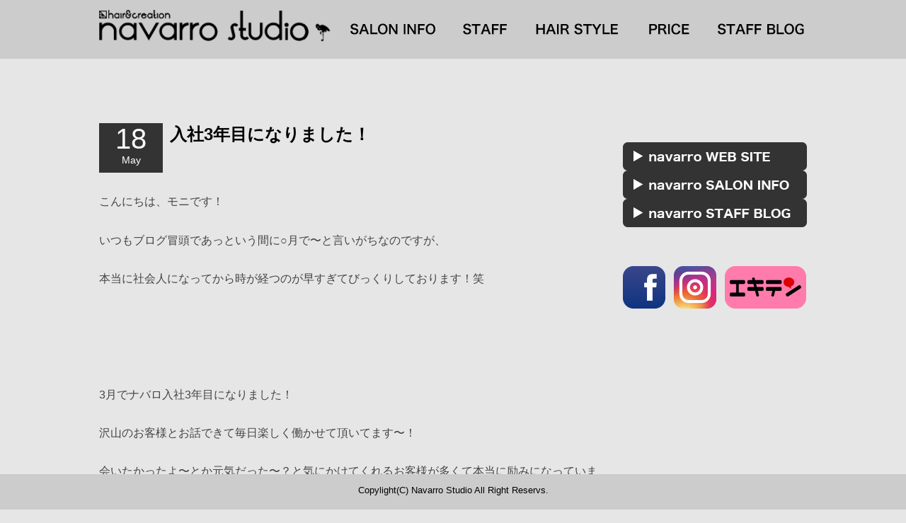

--- FILE ---
content_type: text/html; charset=UTF-8
request_url: https://www.navarrocreation.com/staffblog/%E5%85%A5%E7%A4%BE3%E5%B9%B4%E7%9B%AE%E3%81%AB%E3%81%AA%E3%82%8A%E3%81%BE%E3%81%97%E3%81%9F%EF%BC%81/
body_size: 8848
content:

<br />
<b>Warning</b>:  Use of undefined constant blog - assumed 'blog' (this will throw an Error in a future version of PHP) in <b>/home/navarro/navarrocreation.com/public_html/wp-content/themes/navarro/single-staffblog.php</b> on line <b>10</b><br />
<!DOCTYPE html>
<!--[if IE 7]>
<html class="ie ie7" lang="ja">
<![endif]-->
<!--[if IE 8]>
<html class="ie ie8" lang="ja">
<![endif]-->
<!--[if !(IE 7) & !(IE 8)]><!-->
<html lang="ja">
<!--<![endif]-->
<head>
<meta charset="UTF-8" />
<meta name="viewport" content="width=1080,minimum-scale=0,maximum-scale=10">

<link rel="profile" href="http://gmpg.org/xfn/11" />
<link rel="pingback" href="https://www.navarrocreation.com/xmlrpc.php" />
<link rel="alternate" hreflang="ja" href="https://www.navarrocreation.com/staffblog/%e5%85%a5%e7%a4%be3%e5%b9%b4%e7%9b%ae%e3%81%ab%e3%81%aa%e3%82%8a%e3%81%be%e3%81%97%e3%81%9f%ef%bc%81/" />
<!--[if lt IE 9]>
<script src="https://www.navarrocreation.com/wp-content/themes/twentytwelve/js/html5.js" type="text/javascript"></script>
<![endif]-->
<meta name='robots' content='index, follow, max-image-preview:large, max-snippet:-1, max-video-preview:-1' />

	<!-- This site is optimized with the Yoast SEO plugin v16.1.1 - https://yoast.com/wordpress/plugins/seo/ -->
	<title>入社3年目になりました！ - navarro</title>
	<meta name="description" content="札幌市中央区 西18丁目 円山の美容室 navarroです。”自分で簡単にスタイリングできるカット、サロンでしかできない特別なカラー”などお客様の目線に合わせ、髪に合わせて対応しております。髪の事ならnavarroへお任せください。お気軽にご来店ください。" />
	<link rel="canonical" href="https://www.navarrocreation.com/staffblog/入社3年目になりました！/" />
	<meta property="og:locale" content="ja_JP" />
	<meta property="og:type" content="article" />
	<meta property="og:title" content="入社3年目になりました！ - navarro" />
	<meta property="og:description" content="札幌市中央区 西18丁目 円山の美容室 navarroです。”自分で簡単にスタイリングできるカット、サロンでしかできない特別なカラー”などお客様の目線に合わせ、髪に合わせて対応しております。髪の事ならnavarroへお任せください。お気軽にご来店ください。" />
	<meta property="og:url" content="https://www.navarrocreation.com/staffblog/入社3年目になりました！/" />
	<meta property="og:site_name" content="navarro" />
	<meta property="og:image" content="https://www.navarrocreation.com/wp-content/uploads/2023/05/0EEA0170-6174-4826-8B28-56737F1CBBBF-212x300.jpeg" />
	<meta name="twitter:card" content="summary" />
	<meta name="twitter:label1" content="推定読書時間">
	<meta name="twitter:data1" content="1分">
	<script type="application/ld+json" class="yoast-schema-graph">{"@context":"https://schema.org","@graph":[{"@type":"Organization","@id":"https://www.navarrocreation.com/#organization","name":"navarro","url":"https://www.navarrocreation.com/","sameAs":[],"logo":{"@type":"ImageObject","@id":"https://www.navarrocreation.com/#logo","inLanguage":"ja","url":"https://www.navarrocreation.com/wp-content/uploads/2016/05/navarro.jpg","contentUrl":"https://www.navarrocreation.com/wp-content/uploads/2016/05/navarro.jpg","width":250,"height":250,"caption":"navarro"},"image":{"@id":"https://www.navarrocreation.com/#logo"}},{"@type":"WebSite","@id":"https://www.navarrocreation.com/#website","url":"https://www.navarrocreation.com/","name":"navarro","description":"\u672d\u5e4c\u5e02\u4e2d\u592e\u533a\u30fb\u897f18\u4e01\u76ee\u3001\u5186\u5c71\u3067\u7f8e\u5bb9\u5ba4\u306a\u3089\u300c \u30ca\u30d0\u30ed\u30b9\u30bf\u30b8\u30aa\u300d","publisher":{"@id":"https://www.navarrocreation.com/#organization"},"potentialAction":[{"@type":"SearchAction","target":"https://www.navarrocreation.com/?s={search_term_string}","query-input":"required name=search_term_string"}],"inLanguage":"ja"},{"@type":"ImageObject","@id":"https://www.navarrocreation.com/staffblog/%e5%85%a5%e7%a4%be3%e5%b9%b4%e7%9b%ae%e3%81%ab%e3%81%aa%e3%82%8a%e3%81%be%e3%81%97%e3%81%9f%ef%bc%81/#primaryimage","inLanguage":"ja","url":"https://www.navarrocreation.com/wp-content/uploads/2023/05/0EEA0170-6174-4826-8B28-56737F1CBBBF-212x300.jpeg","contentUrl":"https://www.navarrocreation.com/wp-content/uploads/2023/05/0EEA0170-6174-4826-8B28-56737F1CBBBF-212x300.jpeg"},{"@type":"WebPage","@id":"https://www.navarrocreation.com/staffblog/%e5%85%a5%e7%a4%be3%e5%b9%b4%e7%9b%ae%e3%81%ab%e3%81%aa%e3%82%8a%e3%81%be%e3%81%97%e3%81%9f%ef%bc%81/#webpage","url":"https://www.navarrocreation.com/staffblog/%e5%85%a5%e7%a4%be3%e5%b9%b4%e7%9b%ae%e3%81%ab%e3%81%aa%e3%82%8a%e3%81%be%e3%81%97%e3%81%9f%ef%bc%81/","name":"\u5165\u793e3\u5e74\u76ee\u306b\u306a\u308a\u307e\u3057\u305f\uff01 - navarro","isPartOf":{"@id":"https://www.navarrocreation.com/#website"},"primaryImageOfPage":{"@id":"https://www.navarrocreation.com/staffblog/%e5%85%a5%e7%a4%be3%e5%b9%b4%e7%9b%ae%e3%81%ab%e3%81%aa%e3%82%8a%e3%81%be%e3%81%97%e3%81%9f%ef%bc%81/#primaryimage"},"datePublished":"2023-05-18T09:31:26+00:00","dateModified":"2023-05-18T09:31:26+00:00","description":"\u672d\u5e4c\u5e02\u4e2d\u592e\u533a \u897f18\u4e01\u76ee \u5186\u5c71\u306e\u7f8e\u5bb9\u5ba4 navarro\u3067\u3059\u3002\u201d\u81ea\u5206\u3067\u7c21\u5358\u306b\u30b9\u30bf\u30a4\u30ea\u30f3\u30b0\u3067\u304d\u308b\u30ab\u30c3\u30c8\u3001\u30b5\u30ed\u30f3\u3067\u3057\u304b\u3067\u304d\u306a\u3044\u7279\u5225\u306a\u30ab\u30e9\u30fc\u201d\u306a\u3069\u304a\u5ba2\u69d8\u306e\u76ee\u7dda\u306b\u5408\u308f\u305b\u3001\u9aea\u306b\u5408\u308f\u305b\u3066\u5bfe\u5fdc\u3057\u3066\u304a\u308a\u307e\u3059\u3002\u9aea\u306e\u4e8b\u306a\u3089navarro\u3078\u304a\u4efb\u305b\u304f\u3060\u3055\u3044\u3002\u304a\u6c17\u8efd\u306b\u3054\u6765\u5e97\u304f\u3060\u3055\u3044\u3002","breadcrumb":{"@id":"https://www.navarrocreation.com/staffblog/%e5%85%a5%e7%a4%be3%e5%b9%b4%e7%9b%ae%e3%81%ab%e3%81%aa%e3%82%8a%e3%81%be%e3%81%97%e3%81%9f%ef%bc%81/#breadcrumb"},"inLanguage":"ja","potentialAction":[{"@type":"ReadAction","target":["https://www.navarrocreation.com/staffblog/%e5%85%a5%e7%a4%be3%e5%b9%b4%e7%9b%ae%e3%81%ab%e3%81%aa%e3%82%8a%e3%81%be%e3%81%97%e3%81%9f%ef%bc%81/"]}]},{"@type":"BreadcrumbList","@id":"https://www.navarrocreation.com/staffblog/%e5%85%a5%e7%a4%be3%e5%b9%b4%e7%9b%ae%e3%81%ab%e3%81%aa%e3%82%8a%e3%81%be%e3%81%97%e3%81%9f%ef%bc%81/#breadcrumb","itemListElement":[{"@type":"ListItem","position":1,"item":{"@type":"WebPage","@id":"https://www.navarrocreation.com/","url":"https://www.navarrocreation.com/","name":"\u30db\u30fc\u30e0"}},{"@type":"ListItem","position":2,"item":{"@type":"WebPage","@id":"https://www.navarrocreation.com/staffblog/","url":"https://www.navarrocreation.com/staffblog/","name":"\u30b9\u30bf\u30c3\u30d5\u30d6\u30ed\u30b0"}},{"@type":"ListItem","position":3,"item":{"@type":"WebPage","@id":"https://www.navarrocreation.com/staffblog/%e5%85%a5%e7%a4%be3%e5%b9%b4%e7%9b%ae%e3%81%ab%e3%81%aa%e3%82%8a%e3%81%be%e3%81%97%e3%81%9f%ef%bc%81/","url":"https://www.navarrocreation.com/staffblog/%e5%85%a5%e7%a4%be3%e5%b9%b4%e7%9b%ae%e3%81%ab%e3%81%aa%e3%82%8a%e3%81%be%e3%81%97%e3%81%9f%ef%bc%81/","name":"\u5165\u793e3\u5e74\u76ee\u306b\u306a\u308a\u307e\u3057\u305f\uff01"}}]}]}</script>
	<!-- / Yoast SEO plugin. -->


<link rel="alternate" type="application/rss+xml" title="navarro &raquo; フィード" href="https://www.navarrocreation.com/feed/" />
<link rel="alternate" type="application/rss+xml" title="navarro &raquo; コメントフィード" href="https://www.navarrocreation.com/comments/feed/" />
<link rel="alternate" type="application/rss+xml" title="navarro &raquo; 入社3年目になりました！ のコメントのフィード" href="https://www.navarrocreation.com/staffblog/%e5%85%a5%e7%a4%be3%e5%b9%b4%e7%9b%ae%e3%81%ab%e3%81%aa%e3%82%8a%e3%81%be%e3%81%97%e3%81%9f%ef%bc%81/feed/" />
<link rel="alternate" title="oEmbed (JSON)" type="application/json+oembed" href="https://www.navarrocreation.com/wp-json/oembed/1.0/embed?url=https%3A%2F%2Fwww.navarrocreation.com%2Fstaffblog%2F%25e5%2585%25a5%25e7%25a4%25be3%25e5%25b9%25b4%25e7%259b%25ae%25e3%2581%25ab%25e3%2581%25aa%25e3%2582%258a%25e3%2581%25be%25e3%2581%2597%25e3%2581%259f%25ef%25bc%2581%2F" />
<link rel="alternate" title="oEmbed (XML)" type="text/xml+oembed" href="https://www.navarrocreation.com/wp-json/oembed/1.0/embed?url=https%3A%2F%2Fwww.navarrocreation.com%2Fstaffblog%2F%25e5%2585%25a5%25e7%25a4%25be3%25e5%25b9%25b4%25e7%259b%25ae%25e3%2581%25ab%25e3%2581%25aa%25e3%2582%258a%25e3%2581%25be%25e3%2581%2597%25e3%2581%259f%25ef%25bc%2581%2F&#038;format=xml" />
<style id='wp-img-auto-sizes-contain-inline-css' type='text/css'>
img:is([sizes=auto i],[sizes^="auto," i]){contain-intrinsic-size:3000px 1500px}
/*# sourceURL=wp-img-auto-sizes-contain-inline-css */
</style>
<link rel='stylesheet' id='sb_instagram_styles-css' href='https://www.navarrocreation.com/wp-content/plugins/instagram-feed/css/sbi-styles.min.css?ver=2.9' type='text/css' media='all' />
<style id='wp-emoji-styles-inline-css' type='text/css'>

	img.wp-smiley, img.emoji {
		display: inline !important;
		border: none !important;
		box-shadow: none !important;
		height: 1em !important;
		width: 1em !important;
		margin: 0 0.07em !important;
		vertical-align: -0.1em !important;
		background: none !important;
		padding: 0 !important;
	}
/*# sourceURL=wp-emoji-styles-inline-css */
</style>
<style id='wp-block-library-inline-css' type='text/css'>
:root{--wp-block-synced-color:#7a00df;--wp-block-synced-color--rgb:122,0,223;--wp-bound-block-color:var(--wp-block-synced-color);--wp-editor-canvas-background:#ddd;--wp-admin-theme-color:#007cba;--wp-admin-theme-color--rgb:0,124,186;--wp-admin-theme-color-darker-10:#006ba1;--wp-admin-theme-color-darker-10--rgb:0,107,160.5;--wp-admin-theme-color-darker-20:#005a87;--wp-admin-theme-color-darker-20--rgb:0,90,135;--wp-admin-border-width-focus:2px}@media (min-resolution:192dpi){:root{--wp-admin-border-width-focus:1.5px}}.wp-element-button{cursor:pointer}:root .has-very-light-gray-background-color{background-color:#eee}:root .has-very-dark-gray-background-color{background-color:#313131}:root .has-very-light-gray-color{color:#eee}:root .has-very-dark-gray-color{color:#313131}:root .has-vivid-green-cyan-to-vivid-cyan-blue-gradient-background{background:linear-gradient(135deg,#00d084,#0693e3)}:root .has-purple-crush-gradient-background{background:linear-gradient(135deg,#34e2e4,#4721fb 50%,#ab1dfe)}:root .has-hazy-dawn-gradient-background{background:linear-gradient(135deg,#faaca8,#dad0ec)}:root .has-subdued-olive-gradient-background{background:linear-gradient(135deg,#fafae1,#67a671)}:root .has-atomic-cream-gradient-background{background:linear-gradient(135deg,#fdd79a,#004a59)}:root .has-nightshade-gradient-background{background:linear-gradient(135deg,#330968,#31cdcf)}:root .has-midnight-gradient-background{background:linear-gradient(135deg,#020381,#2874fc)}:root{--wp--preset--font-size--normal:16px;--wp--preset--font-size--huge:42px}.has-regular-font-size{font-size:1em}.has-larger-font-size{font-size:2.625em}.has-normal-font-size{font-size:var(--wp--preset--font-size--normal)}.has-huge-font-size{font-size:var(--wp--preset--font-size--huge)}.has-text-align-center{text-align:center}.has-text-align-left{text-align:left}.has-text-align-right{text-align:right}.has-fit-text{white-space:nowrap!important}#end-resizable-editor-section{display:none}.aligncenter{clear:both}.items-justified-left{justify-content:flex-start}.items-justified-center{justify-content:center}.items-justified-right{justify-content:flex-end}.items-justified-space-between{justify-content:space-between}.screen-reader-text{border:0;clip-path:inset(50%);height:1px;margin:-1px;overflow:hidden;padding:0;position:absolute;width:1px;word-wrap:normal!important}.screen-reader-text:focus{background-color:#ddd;clip-path:none;color:#444;display:block;font-size:1em;height:auto;left:5px;line-height:normal;padding:15px 23px 14px;text-decoration:none;top:5px;width:auto;z-index:100000}html :where(.has-border-color){border-style:solid}html :where([style*=border-top-color]){border-top-style:solid}html :where([style*=border-right-color]){border-right-style:solid}html :where([style*=border-bottom-color]){border-bottom-style:solid}html :where([style*=border-left-color]){border-left-style:solid}html :where([style*=border-width]){border-style:solid}html :where([style*=border-top-width]){border-top-style:solid}html :where([style*=border-right-width]){border-right-style:solid}html :where([style*=border-bottom-width]){border-bottom-style:solid}html :where([style*=border-left-width]){border-left-style:solid}html :where(img[class*=wp-image-]){height:auto;max-width:100%}:where(figure){margin:0 0 1em}html :where(.is-position-sticky){--wp-admin--admin-bar--position-offset:var(--wp-admin--admin-bar--height,0px)}@media screen and (max-width:600px){html :where(.is-position-sticky){--wp-admin--admin-bar--position-offset:0px}}
/*wp_block_styles_on_demand_placeholder:696ef93605202*/
/*# sourceURL=wp-block-library-inline-css */
</style>
<style id='classic-theme-styles-inline-css' type='text/css'>
/*! This file is auto-generated */
.wp-block-button__link{color:#fff;background-color:#32373c;border-radius:9999px;box-shadow:none;text-decoration:none;padding:calc(.667em + 2px) calc(1.333em + 2px);font-size:1.125em}.wp-block-file__button{background:#32373c;color:#fff;text-decoration:none}
/*# sourceURL=/wp-includes/css/classic-themes.min.css */
</style>
<link rel='stylesheet' id='wp-pagenavi-css' href='https://www.navarrocreation.com/wp-content/plugins/wp-pagenavi/pagenavi-css.css?ver=2.70' type='text/css' media='all' />
<link rel='stylesheet' id='twentytwelve-style-css' href='https://www.navarrocreation.com/wp-content/themes/navarro/style.css?ver=20190507' type='text/css' media='all' />
<link rel='stylesheet' id='twentytwelve-block-style-css' href='https://www.navarrocreation.com/wp-content/themes/twentytwelve/css/blocks.css?ver=20190406' type='text/css' media='all' />
<script type="text/javascript" src="https://www.navarrocreation.com/wp-includes/js/jquery/jquery.min.js?ver=3.7.1" id="jquery-core-js"></script>
<script type="text/javascript" src="https://www.navarrocreation.com/wp-includes/js/jquery/jquery-migrate.min.js?ver=3.4.1" id="jquery-migrate-js"></script>
<link rel="https://api.w.org/" href="https://www.navarrocreation.com/wp-json/" /><link rel="EditURI" type="application/rsd+xml" title="RSD" href="https://www.navarrocreation.com/xmlrpc.php?rsd" />
<meta name="generator" content="WordPress 6.9" />
<link rel='shortlink' href='https://www.navarrocreation.com/?p=2399' />
<script src="https://ajax.googleapis.com/ajax/libs/jquery/1.11.2/jquery.js"></script>
<script src="https://www.suecica.com/common/js/suecica.js" type="text/javascript"></script>
<script src="https://www.suecica.com/common/js/jquery.BlackAndWhite.js" type="text/javascript"></script>
<script src="https://www.suecica.com/common/js/featherlight.js" type="text/javascript"></script>
<script>
$(function() {
	$('.bwWrapper').BlackAndWhite({
		// エフェクト有無を設定
		hoverEffect : true,
		// エフェクトの順番を逆に設定
		invertHoverEffect : false,
		// フェードのスピードを設定
		speed : {
			fadeIn : 500,
			fadeOut : 1000
		}
	});
});
</script>
<script src="http://maps.google.com/maps/api/js"></script>
<script type="text/javascript">
    window.onload = function () {
        initialize();
    }
</script>
</head>

<body class="wp-singular staffblog-template-default single single-staffblog postid-2399 single-format-standard wp-embed-responsive wp-theme-twentytwelve wp-child-theme-navarro single-author">
<header class="blog-header">
<div id="gNavi">
<div class="wrap clearfix">
<nav id="headnav">
 <ul>
  <li class="nav_logo"><a href="https://www.navarrocreation.com/"><img src="https://www.navarrocreation.com/common/img/pc-logo.png"></a></li>
  <li class="nav_btn"><a href="https://www.navarrocreation.com/index.php#saloninfo"><img src="https://www.navarrocreation.com/common/img/nav01.png"></a></li>
  <li class="nav_btn"><a href="https://www.navarrocreation.com/index.php#staff"><img src="https://www.navarrocreation.com/common/img/nav02.png"></a></li>
  <li class="nav_btn"><a href="https://www.navarrocreation.com/index.php#hairstyle"><img src="https://www.navarrocreation.com/common/img/nav03.png"></a></li>
  <li class="nav_btn"><a href="https://www.navarrocreation.com/index.php#price"><img src="https://www.navarrocreation.com/common/img/nav04.png"></a></li>
  <li class="nav_btn"><a href="https://www.navarrocreation.com/index.php#staffblog"><img src="https://www.navarrocreation.com/common/img/nav05.png"></a></li>
 </ul>
</nav>
<!-- / .wrap clearfix --></div>
<!-- / #gNavi --></div>
</header>

<div id="page" class="hfeed blog-site">
	<div id="main" class="wrapper">



	<div id="primary" class="blog-content">
		<div id="content" role="main">

			
	<article id="post-2399" class="post-2399 staffblog type-staffblog status-publish format-standard hentry">
				<header class="entry-header">

			                         <div class="entry-titlearea">
                          <div class="entry-postdate">
                           <span class="entry-date-day">18</span>
                           <span class="entry-date-month">May</span>
                          </div>
                          <p class="blog-entry-title"><a href="https://www.navarrocreation.com/staffblog/%e5%85%a5%e7%a4%be3%e5%b9%b4%e7%9b%ae%e3%81%ab%e3%81%aa%e3%82%8a%e3%81%be%e3%81%97%e3%81%9f%ef%bc%81/" rel="bookmark">入社3年目になりました！</a></p>
                          <div style="clear: both;text-indent:-99999px;">札幌桑園にあるキッズスペース完備のヘアサロンはsuecica</div>
                         </div>
					</header><!-- .entry-header -->

		                 		  <div class="entry-content">
		   <p class="p1"><span class="s1">こんにちは、モニです！</span></p>
<p class="p3"><span class="s3">いつもブログ冒頭であっという間に</span><span class="s2">○</span><span class="s3">月で〜と言いがちなのですが、</span></p>
<p class="p3"><span class="s3">本当に社会人になってから時が経つのが早すぎてびっくりしております！笑</span></p>
<p>&nbsp;</p>
<p>&nbsp;</p>
<p class="p3"><span class="s2">3</span><span class="s3">月でナバロ入社</span><span class="s2">3</span><span class="s3">年目になりました！</span></p>
<p class="p3"><span class="s3">沢山のお客様とお話できて毎日楽しく働かせて頂いてます〜！</span></p>
<p class="p3"><span class="s3">会いたかったよ〜とか元気だった〜？と気にかけてくれるお客様が多くて本当に励みになっています！！！</span></p>
<p class="p3"><span class="s3">最近は同い年でプライベートでも会う仲になったお客様がいて嬉しいです</span><span class="s2">…♡</span></p>
<p class="p3"><span class="s3">この間お休みが被ったので夜ご飯をたべに行った時の写真です！</span></p>
<p><img fetchpriority="high" decoding="async" class="alignnone size-medium wp-image-2400" src="https://www.navarrocreation.com/wp-content/uploads/2023/05/0EEA0170-6174-4826-8B28-56737F1CBBBF-212x300.jpeg" alt="" width="212" height="300" srcset="https://www.navarrocreation.com/wp-content/uploads/2023/05/0EEA0170-6174-4826-8B28-56737F1CBBBF-212x300.jpeg 212w, https://www.navarrocreation.com/wp-content/uploads/2023/05/0EEA0170-6174-4826-8B28-56737F1CBBBF-722x1024.jpeg 722w, https://www.navarrocreation.com/wp-content/uploads/2023/05/0EEA0170-6174-4826-8B28-56737F1CBBBF-768x1089.jpeg 768w, https://www.navarrocreation.com/wp-content/uploads/2023/05/0EEA0170-6174-4826-8B28-56737F1CBBBF-1083x1536.jpeg 1083w, https://www.navarrocreation.com/wp-content/uploads/2023/05/0EEA0170-6174-4826-8B28-56737F1CBBBF-1445x2048.jpeg 1445w, https://www.navarrocreation.com/wp-content/uploads/2023/05/0EEA0170-6174-4826-8B28-56737F1CBBBF-624x885.jpeg 624w, https://www.navarrocreation.com/wp-content/uploads/2023/05/0EEA0170-6174-4826-8B28-56737F1CBBBF-scaled.jpeg 1806w" sizes="(max-width: 212px) 100vw, 212px" /> <img decoding="async" class="alignnone size-medium wp-image-2401" src="https://www.navarrocreation.com/wp-content/uploads/2023/05/5C50303F-CBB2-4C66-B405-7D1D0A53CD54-169x300.jpeg" alt="" width="169" height="300" srcset="https://www.navarrocreation.com/wp-content/uploads/2023/05/5C50303F-CBB2-4C66-B405-7D1D0A53CD54-169x300.jpeg 169w, https://www.navarrocreation.com/wp-content/uploads/2023/05/5C50303F-CBB2-4C66-B405-7D1D0A53CD54-576x1024.jpeg 576w, https://www.navarrocreation.com/wp-content/uploads/2023/05/5C50303F-CBB2-4C66-B405-7D1D0A53CD54-768x1365.jpeg 768w, https://www.navarrocreation.com/wp-content/uploads/2023/05/5C50303F-CBB2-4C66-B405-7D1D0A53CD54-864x1536.jpeg 864w, https://www.navarrocreation.com/wp-content/uploads/2023/05/5C50303F-CBB2-4C66-B405-7D1D0A53CD54-1152x2048.jpeg 1152w, https://www.navarrocreation.com/wp-content/uploads/2023/05/5C50303F-CBB2-4C66-B405-7D1D0A53CD54-624x1109.jpeg 624w, https://www.navarrocreation.com/wp-content/uploads/2023/05/5C50303F-CBB2-4C66-B405-7D1D0A53CD54.jpeg 1170w" sizes="(max-width: 169px) 100vw, 169px" />！</p>
<p class="p3"><span class="s3">すすきの駅の近くで炉端焼きが美味しいお店でした〜</span></p>
<p>&nbsp;</p>
<p>&nbsp;</p>
<p class="p3"><span class="s3">最近は新しくフラットになるシャンプー台が導入されたこともあり、ヘッドスパ</span><span class="s2">20</span><span class="s3">分</span><span class="s2">+</span><span class="s3">頭浸浴のご予約が増えています！</span></p>
<p class="p3"><span class="s3">日々極めていきますので、ぜひモニにお任せ下さい◎</span></p>
		   		  </div><!-- .entry-content -->
		  		
		<footer class="entry-meta">
			この投稿は<a href="https://www.navarrocreation.com/staffblog/%e5%85%a5%e7%a4%be3%e5%b9%b4%e7%9b%ae%e3%81%ab%e3%81%aa%e3%82%8a%e3%81%be%e3%81%97%e3%81%9f%ef%bc%81/" title="6:31 PM" rel="bookmark"><time class="entry-date" datetime="2023-05-18T18:31:26+09:00">2023年5月18日</time></a><span class="by-author">に<span class="author vcard"><a class="url fn n" href="https://www.navarrocreation.com/author/navarro/" title="navarro の投稿をすべて表示" rel="author">navarro</a></span>が公開しました</span>。								</footer><!-- .entry-meta -->
	</article><!-- #post -->


			
		</div><!-- #content -->
	</div><!-- #primary -->


			<div id="secondary" class="widget-area" role="complementary">
			<aside id="custom_html-2" class="widget_text widget widget_custom_html"><div class="textwidget custom-html-widget"><div class="side_nav">
<a href="https://www.navarrocreation.com/"><img src="https://www.navarrocreation.com/common/img/sidebar_navarro.png"></a>
<a href="https://www.navarrocreation.com/#saloninfo"><img src="https://www.navarrocreation.com/common/img/sidebar_saloninfo.png"></a>
<a href="https://www.navarrocreation.com/staffblog/"><img src="https://www.navarrocreation.com/common/img/sidebar_staffblog.png"></a>
</div></div></aside><aside id="custom_html-3" class="widget_text widget widget_custom_html"><div class="textwidget custom-html-widget"><div class="side_sns">
 <a href="https://www.facebook.com/navarrostudio.sapporo/" target="_blank"><img src="https://www.navarrocreation.com/common/img/sidebar_facebook.png" style="float:left;margin-right:12px;"></a>
 <a href="https://www.instagram.com/navarro.official/" target="_blank"><img src="https://www.navarrocreation.com/common/img/sidebar_instagram.png" style="float:left;margin-right:12px;"></a>
 <a href="http://www.ekiten.jp/shop_2924454/" target="_blank"><img src="https://www.navarrocreation.com/common/img/sidebar_ekiten.png"></a>
</div></div></aside>		</div><!-- #secondary -->
		</div><!-- #main .wrapper -->

</div><!-- #page -->

<div id="footer-wrapper">
<footer id="blog-colophon">
 <p>Copylight(C) Navarro Studio All Right Reservs.</p>
</footer><!-- #colophon -->
</div>
<script type="speculationrules">
{"prefetch":[{"source":"document","where":{"and":[{"href_matches":"/*"},{"not":{"href_matches":["/wp-*.php","/wp-admin/*","/wp-content/uploads/*","/wp-content/*","/wp-content/plugins/*","/wp-content/themes/navarro/*","/wp-content/themes/twentytwelve/*","/*\\?(.+)"]}},{"not":{"selector_matches":"a[rel~=\"nofollow\"]"}},{"not":{"selector_matches":".no-prefetch, .no-prefetch a"}}]},"eagerness":"conservative"}]}
</script>
<!-- Instagram Feed JS -->
<script type="text/javascript">
var sbiajaxurl = "https://www.navarrocreation.com/wp-admin/admin-ajax.php";
</script>
<script type="text/javascript" src="https://www.navarrocreation.com/wp-includes/js/comment-reply.min.js?ver=6.9" id="comment-reply-js" async="async" data-wp-strategy="async" fetchpriority="low"></script>
<script type="text/javascript" src="https://www.navarrocreation.com/wp-content/themes/twentytwelve/js/navigation.js?ver=20141205" id="twentytwelve-navigation-js"></script>
<script id="wp-emoji-settings" type="application/json">
{"baseUrl":"https://s.w.org/images/core/emoji/17.0.2/72x72/","ext":".png","svgUrl":"https://s.w.org/images/core/emoji/17.0.2/svg/","svgExt":".svg","source":{"concatemoji":"https://www.navarrocreation.com/wp-includes/js/wp-emoji-release.min.js?ver=6.9"}}
</script>
<script type="module">
/* <![CDATA[ */
/*! This file is auto-generated */
const a=JSON.parse(document.getElementById("wp-emoji-settings").textContent),o=(window._wpemojiSettings=a,"wpEmojiSettingsSupports"),s=["flag","emoji"];function i(e){try{var t={supportTests:e,timestamp:(new Date).valueOf()};sessionStorage.setItem(o,JSON.stringify(t))}catch(e){}}function c(e,t,n){e.clearRect(0,0,e.canvas.width,e.canvas.height),e.fillText(t,0,0);t=new Uint32Array(e.getImageData(0,0,e.canvas.width,e.canvas.height).data);e.clearRect(0,0,e.canvas.width,e.canvas.height),e.fillText(n,0,0);const a=new Uint32Array(e.getImageData(0,0,e.canvas.width,e.canvas.height).data);return t.every((e,t)=>e===a[t])}function p(e,t){e.clearRect(0,0,e.canvas.width,e.canvas.height),e.fillText(t,0,0);var n=e.getImageData(16,16,1,1);for(let e=0;e<n.data.length;e++)if(0!==n.data[e])return!1;return!0}function u(e,t,n,a){switch(t){case"flag":return n(e,"\ud83c\udff3\ufe0f\u200d\u26a7\ufe0f","\ud83c\udff3\ufe0f\u200b\u26a7\ufe0f")?!1:!n(e,"\ud83c\udde8\ud83c\uddf6","\ud83c\udde8\u200b\ud83c\uddf6")&&!n(e,"\ud83c\udff4\udb40\udc67\udb40\udc62\udb40\udc65\udb40\udc6e\udb40\udc67\udb40\udc7f","\ud83c\udff4\u200b\udb40\udc67\u200b\udb40\udc62\u200b\udb40\udc65\u200b\udb40\udc6e\u200b\udb40\udc67\u200b\udb40\udc7f");case"emoji":return!a(e,"\ud83e\u1fac8")}return!1}function f(e,t,n,a){let r;const o=(r="undefined"!=typeof WorkerGlobalScope&&self instanceof WorkerGlobalScope?new OffscreenCanvas(300,150):document.createElement("canvas")).getContext("2d",{willReadFrequently:!0}),s=(o.textBaseline="top",o.font="600 32px Arial",{});return e.forEach(e=>{s[e]=t(o,e,n,a)}),s}function r(e){var t=document.createElement("script");t.src=e,t.defer=!0,document.head.appendChild(t)}a.supports={everything:!0,everythingExceptFlag:!0},new Promise(t=>{let n=function(){try{var e=JSON.parse(sessionStorage.getItem(o));if("object"==typeof e&&"number"==typeof e.timestamp&&(new Date).valueOf()<e.timestamp+604800&&"object"==typeof e.supportTests)return e.supportTests}catch(e){}return null}();if(!n){if("undefined"!=typeof Worker&&"undefined"!=typeof OffscreenCanvas&&"undefined"!=typeof URL&&URL.createObjectURL&&"undefined"!=typeof Blob)try{var e="postMessage("+f.toString()+"("+[JSON.stringify(s),u.toString(),c.toString(),p.toString()].join(",")+"));",a=new Blob([e],{type:"text/javascript"});const r=new Worker(URL.createObjectURL(a),{name:"wpTestEmojiSupports"});return void(r.onmessage=e=>{i(n=e.data),r.terminate(),t(n)})}catch(e){}i(n=f(s,u,c,p))}t(n)}).then(e=>{for(const n in e)a.supports[n]=e[n],a.supports.everything=a.supports.everything&&a.supports[n],"flag"!==n&&(a.supports.everythingExceptFlag=a.supports.everythingExceptFlag&&a.supports[n]);var t;a.supports.everythingExceptFlag=a.supports.everythingExceptFlag&&!a.supports.flag,a.supports.everything||((t=a.source||{}).concatemoji?r(t.concatemoji):t.wpemoji&&t.twemoji&&(r(t.twemoji),r(t.wpemoji)))});
//# sourceURL=https://www.navarrocreation.com/wp-includes/js/wp-emoji-loader.min.js
/* ]]> */
</script>
</body>
</html>

--- FILE ---
content_type: text/css
request_url: https://www.navarrocreation.com/wp-content/themes/navarro/style-layout.css
body_size: 5259
content:

/*----------------------------------------------------
	共通
----------------------------------------------------*/
/* スクロールバーの有無によるズレ対策 */
html {
	overflow-y: scroll;
	height:100%;
	-webkit-text-size-adjust: 100%;
}

body {
	background-color:#FFF;
	color:#231815;
	font-family: "Helvetica Neue", Helvetica, "メイリオ", Meiryo, "Hiragino Kaku Gothic Pro", "ヒラギノ角ゴ Pro W3", "ＭＳ Ｐゴシック", Arial, Verdana, sans-serif;
	height:100%;
	font-size:16px;
}

input, textarea, button {
	font-family: "Helvetica Neue", Helvetica, "メイリオ", Meiryo, "Hiragino Kaku Gothic Pro", "ヒラギノ角ゴ Pro W3", "ＭＳ Ｐゴシック", Arial, Verdana, sans-serif;
}

/* for IE6 */
* html body {
	font-family: "ＭＳ Ｐゴシック", "MS PGothic", Sans-Serif;
}

/* for IE7 */
*:first-child+html body {
	font-family: "ＭＳ Ｐゴシック", "MS PGothic", Sans-Serif;
}

/* clearfix
----------------------------------------------------*/
.clearfix{ /zoom: 1; }
.clearfix:after{ content: ''; display: block; clear: both; }


/*----------------------------------------------------
	#pankuzu（ぱんくず）
----------------------------------------------------*/
.pankuzu {
   background-color: #f8f8f8;
}
.pankuzu p {
   line-height: 75px;
}
.pankuzu p a.parentsLink {
   margin-right: 7px;
   text-decoration: none;
}

/*----------------------------------------------------
	#page（ページ全体）
----------------------------------------------------*/
#navarro-body {
   background-color: #fff;
}
#asaichi-page,
#index-page {
	font-size: 100%;
	width:100%;
	height:100%;
	text-align:left;
	position:relative;
}
.wrap {
	width: 1060px;
	min-width:1060px;
	margin: 0 auto;
}
.blog-wrap {
	width: 1060px;
	min-width:1060px;
	margin: 0 auto 150px;
}
.pagenav {
   padding: 50px 0;
   text-align: center;
}
.nextpostslink,
.previouspostslink {
   padding: 10px;
   margin: 10px;
   text-decoration: none;
   border: 1px solid #998675;
   color: #998675;
}
.larger,
.current,
.smaller {
   padding: 10px 15px;
   margin: 10px;
   text-decoration: none;
   border: 1px solid #998675;
   color: #998675;
}

/* span */
.p_bold { font-weight: bold; }
.sans { font-family: sans-serif; }
.space_right { text-align: right; }

/*----------------------------------------------------
	#globalHeader
		ヘッダー
----------------------------------------------------*/
/* header
------------------------------------------------------------------- */
#headnav {
   width: 100%;
   height: 69px;
   padding: 7px 0;
   background-color: #ccc;
   z-index: 150;
   position: fixed; /* ヘッダーバーを固定 */
   top: 0; /* 上から0の位置に固定 */
   left: 0; /* 左から0の位置に固定 */
}
#headnav ul {
   width: 1000px;
   padding: 7px 0;
   margin: 0 auto;
   text-align: center;
   display: flex;
   justify-content: center;
}
#headnav li {
   float: left;
}
#headnav li.nav_logo {
   width: 324px;
   height: 45px;
   margin-right: 26px;
}
#headnav li.nav_btn {
   width: 130px;
   height: 30px;
   padding: 12px 0 3px;
}
#headnav li a:hover{
   color: #fff;
   text-shadow: 0 0 5px #03c;
}

/* index image change
------------------------------------------------------------------- */
.bwWrapper {
    position:relative;
    display:block;
}


/* index layout
------------------------------------------------------------------- */
.section_inner {
   width: 960px;
   padding: 0 20px;
   margin: 0 auto;
}
.section_inner h2 {
   margin-bottom: 30px;
   font-size: 35px;
   font-weight: bold;
   color: #000;
   text-align: center;
}
.navarro {
/*
   background:url(http://www.navarrocreation.com/common/img/navarro02.jpg) no-repeat 50% 50%;
*/
   background-size: cover;
}
.in_instagram,
.in_hairstyle,
.in_staffblog,
.in_price,
.in_staff,
.in_saloninfo {
   padding-top: 115px;
/*   padding-top: 115px; */
   background: #fff;
   position: relative;
   z-index: 120;
}

#instagram,
#hairstyle,
#staffblog,
#saloninfo,
#price,
#staff {
   overflow: hiden;
}
#instagram h2,
#hairstyle h2,
#staffblog h2,
#saloninfo h2,
#price h2,
#staff h2 {
   margin-bottom: 40px;
}
/* ページ下部のフッターエリア */
#footer-wrapper {
   width:100%;
   position:fixed;
   bottom:0;
   height: 50px;
   z-index: 120;
}

/* footer
------------------------------------------------------------------- */
footer {
}
#navarro-colophon {
   width: 100%;
   height: 50px;
   background: #ccc;
}
#navarro-colophon p {
   font-size: 13px;
   line-height: 45px;
   color: #000;
   text-align: center;
}

#map{
  width: 100%;
  height: 300px;
}







#globalHeader {
	height:100%;
	width:100%;
}
#AsaichiHeader {
	height:124px;
	width:100%;
}


/* #first-view
----------------------------------------------------*/
/*
#first-view {
	width: 100%;
	min-width: 1060px;
	height: 100%;
	min-height: 100%;
	text-align: center;
	position: relative;
}

#first-view #logo {
	font-size:0;
	line-height:0;
	width: 404px;
	height: 425px;
	margin-top: -249px;
	margin-left: -205px;
	position:absolute;
	top:50%;
	left:50%;
}
#first-view #index_ymd {
	position:absolute;
	top: 50px;
	left: 50px;
}
#first-view #logo .page-down {
	padding-top:95px;
}
*/

/* #gNavi
----------------------------------------------------*/
body.home #gNavi {
	margin-top: -115px;
	position: relative;
}
#gNavi {
	background-color: #fff;
   border-bottom: 1px solid #d4d3d2;
}

#gNavi ul {
	padding: 25px auto 30px;
}

body.home #gNavi ul {
/*	border-bottom:1px solid #d4d3d2; */
}
/*
#gNavi ul li {
	display: inline-block;
	font-size: 0;
	line-height: 0;
	padding: 25px 24px;

	*display: inline;
	zoom:1;
}
*/
.fixed {
    position: fixed !important;
    top: 0;
    left: 0;
    width: 100%;
	margin-top:0 !important;
	z-index: 2000;
}
/*----------------------------------------------------
	#contents
----------------------------------------------------*/
body.home #index-content {
	margin-top: -115px;
	padding-top: 125px;
}
body #detail-content {
	padding-top: 30px;
}

/*
body.home #staff,
body.home #price,
body.home #saloninfo,
body.home #staffblog {
	padding-top: 125px;
}
*/
body.home #detail-content,
body.home #index-content {
   padding-bottom: 0rem;
   background-color: #fff;
   clear: both;
}

/* #top-banner
----------------------------------------------------*/
#top-banner {
	padding:75px 0;
}


/*----------------------------------------------------
	#globalFooter
		フッター
----------------------------------------------------*/
#globalFooter {
	background-color:#fff;
}
.footer_area {
   width: 100%;
   text-align: center;
}
.f-list_sitelink {
   width: 100%;
   margin: 5px auto 0;
   overflow: hidden;
   text-align: center;
}
.f-list_sitelink li {
   float: left;
   margin: 0 5px;
   padding: 0 15px;
   line-height: 35px;
   font-size: 90%;
   color: #fff;
   border-radius: 5px;
    -webkit-border-radius: 5px;
    -moz-border-radius: 5px;
   background-color: #998675;
}
.f-list_sitelink li a {
   text-decoration: none;
   color: #fff;
}
.copyright {
	margin-top: 15px;
	background-color:#bbb;
	color: #fff;
	text-align: center;
}
.copyright p {
	line-height: 3rem;
	color: #000;
}

/*----------------------------------------------------
 #index StyleSeet
----------------------------------------------------*/

/* SalonInfo */
.index_saloninfo {

}
.index_saloninfo h2 {
   margin-bottom: 50px;
   font-size: 39px;
   font-weight: 900;
   text-align: center;
}
.index_saloninfo_area-concept { margin-bottom: 2rem; display: flex; justify-content: space-between; align-items: center; }
.index_saloninfo_area-concept-box-title { width: 20%; text-align: center; }
.index_saloninfo_area-concept-box-title h3 { margin-bottom: 1rem; font-size: 1.5rem; }
.index_saloninfo_area-concept-box { width: 75%; line-height: 1.75rem; }
.index_saloninfo_area {
   height: 271px;
   padding-right: 520px;

   background: url(./images/index_saloninfo_bg.jpg) no-repeat top right;
}
.index_saloninfo_area h3 {
   margin-bottom: 15px;
   padding: 0 10px;
   font-size: 2;
   line-height: 35px;
   color: #fff;
   border-radius: 5px;
    -webkit-border-radius: 5px;
    -moz-border-radius: 5px;
   background-color: #998675;
}
.index_saloninfo_area p {
   font-size: 1rem;
   line-height: 1.6;
}
.index_saloninfo ul.index_saloninfo_snslink {
   width: 450px;
   height: 50px;
   margin: 45px 15px;
   padding: 0 300px;
   text-align: center;
}
.index_saloninfo ul.index_saloninfo_snslink li {
   float: left;
   margin: 0 10px;
}



/* Staff */
index_staff {
   height: 100%;
   overflow: hidden;

}
.index_staff_area {
   width: 100%;
   position: relative;
}
.index_staff_area h2 {
   margin-top: 15px;
   font-size: 39px;
   font-weight: 900;
   text-align: center;
}
.index_staff_area ul {
   margin: 40px 0 50px;
   padding: 0 2px;
   overflow: hidden;  
   display: flex;
   justify-content: space-between;
   flex-direction: row;
   flex-wrap: wrap;
}
.index_staff_area ul li {
   width: 48%;
   margin: 0 0 2.5rem;
   font-size: 90%;
   line-height: 1.3;
/*   flex-grow: 1;*/
}
.index_staff_content {
   display: flex;
}
.index_staff_content_images {
   float: left;
   margin-right: 18px;
}
.index_staff_content_how {
   width: 310px;
   font-family: sans-serif;
}

.index_staff_area ul li img {
   margin-bottom: 10px;
}
.index_staff_area ul li h3 {
   font-size: 150%;
   font-weight: bold;
   line-height: 1.4;
}
.index_staff_area ul li p.li01comment {
   margin-top: 15px;
   margin-bottom: 15px;
   font-size: 110%;
   font-weight: bold;
   line-height: 1.6;
   text-align: left;
}
/* span */
.il01p {
   font-weight: bold;
}

/* Price */
.index_price {
   overflow: hidden;
   padding-bottom: 0rem;
}
.index_price h2 {
   margin-top: 15px;
   font-size: 39px;
   font-weight: 900;
   text-align: center;
}
.index_price p {
}
.index_price_area ul {
   margin: 40px 0 50px;
   padding: 0 2px;
   overflow: hidden;  
   display: flex;
   justify-content: space-between;
   flex-direction: row;
   flex-wrap: wrap;
}
.index_price_area ul li {
   width: 48%;
   margin: 0 0 2.5rem;
   font-size: 90%;
   line-height: 1.3;
/*   flex-grow: 1;*/
}
.index_price ul h3 {
   margin-bottom: 10px;
   line-height: 2;
   font-size: 1.2rem;
   font-weight: normal;
   background-color: #ccc;
   color: #000;
   text-align: center;
}
.index_price ul h4 {
   margin-bottom: 10px;
   line-height: 2;
   font-size: 1.2rem;
   font-weight: bold;
}
.index_price ul li p.il02price {
   line-height: 2.1;
   font-family: sans-serif;

}
.index_price ul li p.il02comment {
   line-height: 1.6;
   margin: .8rem 0;
}

/* StaffBlog */
.index_staffblog {

}
.index_staffblog h2 {
   margin-bottom: 50px;
   font-size: 39px;
   font-weight: 900;
   text-align: center;
}
.index_staffblog_area {
   width: 100%;
   position: relative;
}
.index_staffblog_area a {
   text-decoration: none;
   color: #000;
}
.index_staffblog_area ul {
   margin: 40px 0 50px;
   padding: 0 2px;
   overflow: hidden;  
   display: flex;
   justify-content: space-between;
   flex-direction: row;
   flex-wrap: wrap;
}
.index_staffblog_area ul li {
   width: 48%;
   margin: 0 0 2.5rem;
   font-size: 90%;
   line-height: 1.3;
/*   flex-grow: 1;*/
}
.index_staffblog_content {
   display: flex;
}
.index_staffblog_content_images {
   width: 180px;
   height: 180px;
   margin-right: 16px;
   text-align: center;
}
.index_staffblog_content_how {
   width: 310px;
   font-family: sans-serif;
}


.index_staffblog_content_how h3 {
   font-size: 1.2rem;
   line-height: 1.4;
   font-weight: bold;
   margin-bottom: .8rem;
}
.index_staffblog_content_how p {
   text-align: left;
   line-height: 1.2;
}
.index_staffblog_content_how p.space_right {
   text-align: right;
}

/* HairStyle */
.index_hairstyle {
   overflow: hidden;
}
.index_hairstyle h2 {
   margin-top: 15px;
   font-size: 39px;
   font-weight: 900;
   text-align: center;
}
.index_hairstyle_area {
   width: 100%;
   position: relative;
}
.index_hairstyle_area ul {
   margin: 40px 0 50px;
   padding: 0 2px;
   overflow: hidden;  
}
.index_hairstyle_area ul li {
    width: 22%;           /* 横幅を固定して */
    display: inline-block;  /* インラインブロック化 */
    vertical-align: middle; /* 中央を揃える */
    margin: 5px 0px;
    padding: 10px;
/*
   float: left;
   width: 22%;
   margin: 20px 15px 30px;
   text-align: center;
   font-size: 90%;
   line-height: 1.3;
   vertical-align: middle;
*/
}
.index_hairstyle_area ul li:after {
    /* Micro Clearfix（※floatのあとに必須） */
    content: "";
    clear: both;
    display: block;
}

/* HairStyle */
.index_instagram {
   overflow: hidden;
}
.index_instagram h2 {
   margin-top: 15px;
   font-size: 39px;
   font-weight: 900;
   text-align: center;
}

/* instagram */
.index_instagram {
   padding-bottom: 8rem;
}



/*----------------------------------------------------
	#Archive
----------------------------------------------------*/
.archive-nextlink {
   width: 100%;
   height: 46px;
   margin: 35px 0;
}
.archive-nextlink p {
   line-height: 46px;
   background-color: #998675;
   font-size: 21px;
   font-weight: bold;
   color: #fff;
   text-align: center;
   border-radius: 23px;
    -webkit-border-radius: 23px;
    -moz-border-radius: 23px;
}
.archive-nextlink p a {
   text-decoration: none;
   color: #fff;
}

/* 出店店舗情報 */
.archive-store-header {
   text-align: center;
   margin-bottom: 100px;
}
.archive-store-header h1 {
   font-size: 39px;
   font-weight: 900;
}
section.archive-store-top-comment {
}
section.archive-store-top-comment p {
   text-align: left;
}
section.archive-store {

}
ul.arcive-store-list {

}
ul.arcive-store-list li {
   float: left;
   width: 503px;
   margin: 15px 5px;
   padding: 5px;
   border: 2px solid #998675;
}
h3.archive_store_h3 {
   margin-bottom: 10px;
   font-size: 21px;
   line-height: 35px;
   text-align: left;
   border-bottom: 1px solid #998675;
}

.archive-store_left {
   float: left;
   width: 138px;
}
.archive-store_right {
   float: right;
   width: 350px;
   height: 139px;
   position:relative;
}
.archive-store_right_comment_space {
   width: 100%;
   height: 56px;
   text-align: left;
}
.archive-store_right p.archive-store-nextlink {
   width: 100%;
   background-color: #998675;
   color: #fff;
   position:absolute;
   left: 0;
   bottom: 0;
   text-align: center;
}
.archive-store_right p.archive-store-nextlink a {
   text-decoration: none;
   color: #fff;
}
.archive-store_center {
   clear: both;
   width: 503px;
   text-align: left;
}
.store-entry-info {
	margin: 1.8rem 0;
	overflow: hidden;  
}
.store-entry-info p.store-entry {
   float: left;
}
.store-entry-info p.store-point {
   float: right;
}
.store-entry-info p.store-point,
.store-entry-info p.store-entry {
   width: 45%;
   padding: 7px 10px;
   margin: 0 15px;
   font-size: 21px;
   font-weight: normal;
   border-radius: 10px;        /* CSS3草案 */  
    -webkit-border-radius: 10px;    /* Safari,Google Chrome用 */  
    -moz-border-radius: 10px;   /* Firefox用 */
   text-align: center;
}
.store-entry-info p.store-point a,
.store-entry-info p.store-entry a {
   color: #fff;
   text-decoration: none;
}
.store-entry-info p.store-point {
   background-color: #ffd700;
}
.store-entry-info p.store-entry {
   background-color: #f00;
}
/* まちなかメール */
.archive-townmail-header {
   text-align: center;
   margin-bottom: 100px;
}
.archive-townmail-header h1 {
   font-size: 39px;
   font-weight: 900;
}
section.archive-townmail-top-comment {
}
section.archive-townmail-top-comment p {
   text-align: left;
}
.archive-townmail {
}
.archive-townmail_list {
   width: 1030px;
   height: 200px;
   margin-bottom: 30px;
   padding: 15px;
   border: 2px solid #998675;
}
.archive-townmail_left {
   float: left;
   width: 760px;
   height: 200px;
   margin-right: 20px;
   position:relative;
}
.archive-townmail_left h3 {
   font-size: 30px;
   color: #998675;
}
.archive-townmail_left p {
   color: #998675;
   margin-bottom: 7px;
}

/* スタッフブログ */
.archive-staffblog-header {
   text-align: center;
   margin-bottom: 100px;
   background: url(./images/archive-staffblog-title_bg.png) no-repeat right bottom;
}
.archive-staffblog-header h1 {
   font-size: 39px;
   font-weight: 900;
}
.archive-staffblog {
}
.archive-staffblog_list {
   clear: both;
   width: 700px;
   height: 150px;
   padding: 10px;
   margin-bottom: 15px;
/*   background-color: #fff; */
   box-shadow: 0 1px 4px rgba(0, 0, 0, 0.2);
}

.archive-staffblog_images {
   float: left;
   width: 150px;
   margin-right: 15px;
}
.archive-staffblog_detail {
   float: right;
   width: 535px;
}
.archive-staffblog_detail h3.archive-blog-title {
   color: #;
}

/* スタンプ協力店 */
.archive-stampshop-header {
   text-align: center;
   margin-bottom: 100px;
}
.archive-stampshop-header h1 {
   font-size: 39px;
   font-weight: 900;
}
section.archive-stampshop-top-comment {
}
section.archive-stampshop-top-comment p {
   text-align: left;
}
section.archive-stampshop {

}
ul.arcive-stampshop-list {

}
ul.arcive-stampshop-list li {
   float: left;
   width: 212px;
   height: 250px;
   margin: 15px 0;
   text-align: center;
}

/* span */
.ico-townmail,
.ico-store,
.ico-stamp {
   padding: 5px 10px;
   margin-right: 10px;
   font-weight: bold;
   border-radius: 10px;
    -webkit-border-radius: 10px;
    -moz-border-radius: 10px;
   text-align: center;
   color: #fff;
}
.ico-townmail { background-color: #fbb03b;}
.ico-store { background-color: #fbb03b;}
.ico-stamp { background-color: #fbb03b;}

.archive-townmail_left p.archive-townmail-nextlink {
   width: 760px;
   background-color: #998675;
   color: #fff;
   position:absolute;
   left: 0;
   bottom: 0;
   text-align: center;
}
.archive-townmail_right {
   float: right;
   width: 200px;
   padding-right: 50px;
   background: url(./images/archive-townmail-next.png) no-repeat right center;
}

/*----------------------------------------------------
	#Single
----------------------------------------------------*/
section.single_townmail {
   width: 1060px;
   height: auto;
   overflow: hidden;  
}
ul.single-townmail-layout {
   display:table;
}
ul.single-townmail-layout li.single-townmail_left {
   float: left;
   width: 540px;
   min-height: 353px;
   margin-right: 20px;
   margin-bottom: 30px;
   position:relative;
   display:table-cell;
}
ul.single-townmail-layout li.single-townmail_left h3 {
   font-size: 30px;
   color: #998675;
}
ul.single-townmail-layout li.single-townmail_left p {
   color: #998675;
}
ul.single-townmail-layout li.single-townmail_left ul {
   margin: 30px 0 0;
}
ul.single-townmail-layout li.single-townmail_left ul li {
   margin-bottom: 15px;
   padding-left: 40px;
   line-height: 32px;
   color: #998675;
}
ul.single-townmail-layout li.single-townmail_left ul li.atlli01 { background: url(./images/archive_li_adress.png) no-repeat left center; }
ul.single-townmail-layout li.single-townmail_left ul li.atlli02 { background: url(./images/archive_li_open.png) no-repeat left center; }
ul.single-townmail-layout li.single-townmail_left ul li.atlli03 { background: url(./images/archive_li_close.png) no-repeat left center; }
ul.single-townmail-layout li.single-townmail_left ul li.atlli04 { background: url(./images/archive_li_tel.png) no-repeat left center; }
ul.single-townmail-layout li.single-townmail_left ul li.atlli05 { background: url(./images/archive_li_url.png) no-repeat left center; }

ul.single-townmail-layout li.single-townmail_right {
   float: right;
   width: 500px;
   height: 100%;
   margin-bottom: 30px;
   display:table-cell;
}
.single-townmail_center {
   clear: both;
   margin-bottom: 30px;
}
.single-townmail_center h4 {
   margin-top: 30px;
   font-size: 16px;
   line-height: 35px;
   color: #fff;
   text-align: center;
   background-color: #998675;
}
/* single store */
section.single_store {
   width: 1060px;
   height: auto;
   overflow: hidden;  
}
section.single_store h2 {
   font-size: 32px;
}
/* span */
.storeh2 {
   font-size: 18px;
   font-weight: normal;
}
ul.single-store-layout {
   display:table;
}
ul.single-store-layout li.single-store_left {
   float: left;
   width: 540px;
   min-height: 353px;
   margin-right: 20px;
   margin-bottom: 30px;
   position:relative;
   display:table-cell;
}
ul.single-store-layout li.single-store_left h3 {
   font-size: 30px;
   color: #998675;
}
ul.single-store-layout li.single-store_left p {
   color: #998675;
}
ul.single-store-layout li.single-store_left ul {
   margin: 30px 0 0;
}
ul.single-store-layout li.single-store_left ul li {
   margin-bottom: 15px;
   padding-left: 40px;
   line-height: 32px;
   color: #998675;
}
ul.single-store-layout li.single-store_left ul li.atlli01 { background: url(./images/archive_li_adress.png) no-repeat left center; }
ul.single-store-layout li.single-store_left ul li.atlli02 { background: url(./images/archive_li_open.png) no-repeat left center; }
ul.single-store-layout li.single-store_left ul li.atlli03 { background: url(./images/archive_li_close.png) no-repeat left center; }
ul.single-store-layout li.single-store_left ul li.atlli04 { background: url(./images/archive_li_tel.png) no-repeat left center; }
ul.single-store-layout li.single-store_left ul li.atlli05 { background: url(./images/archive_li_url.png) no-repeat left center; }

ul.single-store-layout li.single-store_right {
   float: right;
   width: 500px;
   height: 100%;
   margin-bottom: 30px;
   display:table-cell;
}
ul.single-store-layout li.single-store_center {
   clear: both;
   margin-bottom: 30px;
}
ul.single-store-layout li.single-store_center h4 {
   margin-top: 30px;
   font-size: 16px;
   line-height: 35px;
   color: #fff;
   text-align: center;
   background-color: #998675;
}

/* single googlemap */
.acf-map {
	width: 100%;
	height: 400px;
	border: #ccc solid 1px;
	margin: 20px 0;
}
/* fixes potential theme css conflict */
.acf-map img {
   max-width: inherit !important;
}

/* スタッフブログ */
section.single-staffblog-header {
   text-align: center;
   margin-bottom: 100px;
   background: url(./images/archive-staffblog-title_bg.png) no-repeat right bottom;
}
section.single-staffblog-header h1 {
   font-size: 39px;
   font-weight: 900;
}
section.single-staffblog-ymd {
   text-align: right;
   margin-bottom: 15px;
}
.staffblog-title {
   padding: 10px;
   font-size: 30px;
   font-weight: 900;
   background-color: #d3c9b4;
}

/*----------------------------------------------------
	#Page CSS
----------------------------------------------------*/

/* まちなか朝市のご案内 */
.concept-title {
   margin-bottom: 100px;
}
.concept-title h1 {
   font-size: 39px;
   font-weight: 900;
   text-align: center;
}
.concept-title p {
   text-align: center;
}
.concept-top {
   margin-bottom: 50px;
}
.concept-top h2.detail-h2 {
   text-align: center;
   margin-bottom: 15px;
   line-height: 55px;
   color: #fff;
   background-color: #998675;
}
.concept-theme {
   margin-bottom: 50px;
   overflow: hidden;
}
.concept-theme h2.detail-h2 {
   text-align: center;
   margin-bottom: 15px;
   line-height: 55px;
   color: #fff;
   background-color: #998675;
}
.concept-theme_left {
   float: left;
   width: 690px;
   margin-right: 20px;
}
.concept-theme_right {
   float: right;
   width: 350px;
}
.concept-link {
   margin-bottom: 50px;
}
.concept-link ul {
   list-style: none;
}
.concept-link ul li {
   float: left;
   width: 48%;
   line-height: 55px;
   font-weight: bold;
   border-radius: 10px;
    -webkit-border-radius: 10px;
    -moz-border-radius: 10px;
   text-align: center;
   margin: 0 10px;
}
.concept-link ul li a {
   color: #fff;
   text-decoration: none;
}
.concept-link ul li.clli01 {
   background-color: #f00;
}
.concept-link ul li.clli02 {
   background-color: #f00;
   margin: 0 20px;
}
.concept-link ul li.clli03 {
   background-color: #f00;
}

/*----------------------------------------------------
	#Contact CSS
----------------------------------------------------*/

/* お問い合せ */
.contact-title {
   margin-bottom: 100px;
}
.contact-title h1 {
   font-size: 39px;
   font-weight: 900;
   text-align: center;
}
.contact-title p {
   text-align: center;
}
.contact-form {
   width: 800px;
   margin: 0 auto;
   margin-bottom: 50px;
}
.contact-form table {
}
.contact-form table td,
.contact-form table th {
   padding: 10px;
   font-size: 100%;
   vertical-align: middle;
}
.contact-form table th {
}
.contact-form table tr:nth-child(2n+1) {
    background: #F0FFFF;
}
.form-submit {
   text-align: center;
}

.wpcf7-submit {
font-size: 17px;
padding: 3px 25px;
background: #e9e9e9; 
color: #363B3F;
border-radius: 4px;
-webkit-border-radius: 4px;
-moz-border-radius: 4px;
border-top: none;
border-right: none;
border-left: none;
border-bottom: solid 4px #dcdcdc;
}
 
.wpcf7-submit:hover {
background-color: #dcdcdc;
color: #dc143c;
}

--- FILE ---
content_type: text/css
request_url: https://www.navarrocreation.com/wp-content/themes/navarro/style-page.css
body_size: 100
content:

/* Review
------------------------------------------------------------------- */
.review {
}
.review h3 {
   margin: 15px 0 0;
}
.review p {
   
}
.review h4 {
   text-align: right;
}




--- FILE ---
content_type: text/css
request_url: https://www.navarrocreation.com/wp-content/themes/navarro/style-blog.css
body_size: 550
content:
.blog-site {
   width: 1000px;
   margin: 125px auto 0;
   padding: 0 20px 50px;
}
.blog-content {
   float: left;
   width: 720px;
   margin-right: 20px;
}
#footer-wrapper {
   width: 100%;
   position: fixed;
   bottom: 0;
   height: 50px;
}

/*
------------------------------------------------------------------ */
.blog_title_area {
}
.entry-titlearea {
   width: 100%;
   height: 70px;
   margin-bottom: 15px;
}
.entry-postdate {
   float: left;
   width:90px;
   height:60px;
   padding: 5px 0;
   margin-right: 10px;
   text-align:center;
   background-color:#333;
   color:#FFF;
   display:block;
}
/* span */
.entry-date-day {
   display:block;
   height:40px;
   font-size:40px;
   line-height:35px;
   overflow:hidden;
}
.entry-date-month {
   display:block;
   height:20px;
   overflow:hidden;
   font-size:14px;
   line-height:14px;
}
.entry-titlearea p a {
   text-decoration: none;
   color: #000;
}
.entry-titlearea p.blog-entry-title {
   font-size: 24px;
   line-height: 2rem;
   color: #000;
   font-weight: bold;
}
.entry-content,
.entry-summary,
.mu_register {
   clear: both;
	line-height: 1.714285714;
}
p.next_more {
   width: 100%;
   margin-top: 15px;
   font-size: 16px;
   line-height: 30px;
   color: #fff;
   background-color: #bbb;
   text-align: center;
}
p.next_more a:visited,
p.next_more a {
   color: #333;
   text-decoration: none;
}

/*
------------------------------------------------------------------ */
.wp-pagenavi {
	clear: both;
   text-align: center;
   margin-bottom: 50px;
}

.wp-pagenavi a, .wp-pagenavi span {
	text-decoration: none;
	border: 1px solid #BFBFBF;
	padding: 7px 10px;
	margin: 3px;
}

.wp-pagenavi a:hover, .wp-pagenavi span.current {
	border-color: #000;
}

.wp-pagenavi span.current {
	font-weight: bold;
}


--- FILE ---
content_type: application/javascript
request_url: https://www.suecica.com/common/js/suecica.js
body_size: 906
content:


$(function() {
  // スクロールのオフセット値
  var offsetY = -10;
  // スクロールにかかる時間
  var time = 500;

  // ページ内リンクのみを取得
  $('a[href^=#]').click(function() {
    // 移動先となる要素を取得
    var target = $(this.hash);
    if (!target.length) return ;
    // 移動先となる値
    var targetY = target.offset().top+offsetY;
    // スクロールアニメーション
    $('html,body').animate({scrollTop: targetY}, time, 'swing');
    // ハッシュ書き換えとく
    window.history.pushState(null, null, this.hash);
    // デフォルトの処理はキャンセル
    return false;
  });
});

// google map

function initialize() {
  var latlng = new google.maps.LatLng(43.067546, 141.324748);/*表示したい場所の経度、緯度*/
  var myOptions = {
    zoom: 17, /*拡大比率*/
    center: latlng, /*表示枠内の中心点*/
    mapTypeControlOptions: { mapTypeIds: ['noText', google.maps.MapTypeId.ROADMAP] }/*表示タイプの指定*/
  };
  var map = new google.maps.Map(document.getElementById('map_canvas'), myOptions);/*マップのID取得*/

/*アイコンの取得*/
  var icon = new google.maps.MarkerImage('https://www.suecica.com/map_icon.png',/*アイコンの場所*/
  new google.maps.Size(255,103),/*アイコンのサイズ*/
  new google.maps.Point(0,0)/*アイコンの位置*/
);

/*マーカーの設置*/
  var markerOptions = {
    position: latlng,/*表示場所と同じ位置に設置*/
    map: map,
    icon: icon,
    title: 'suecica'/*マーカーのtitle*/
  };
  var marker = new google.maps.Marker(markerOptions);
 
}


